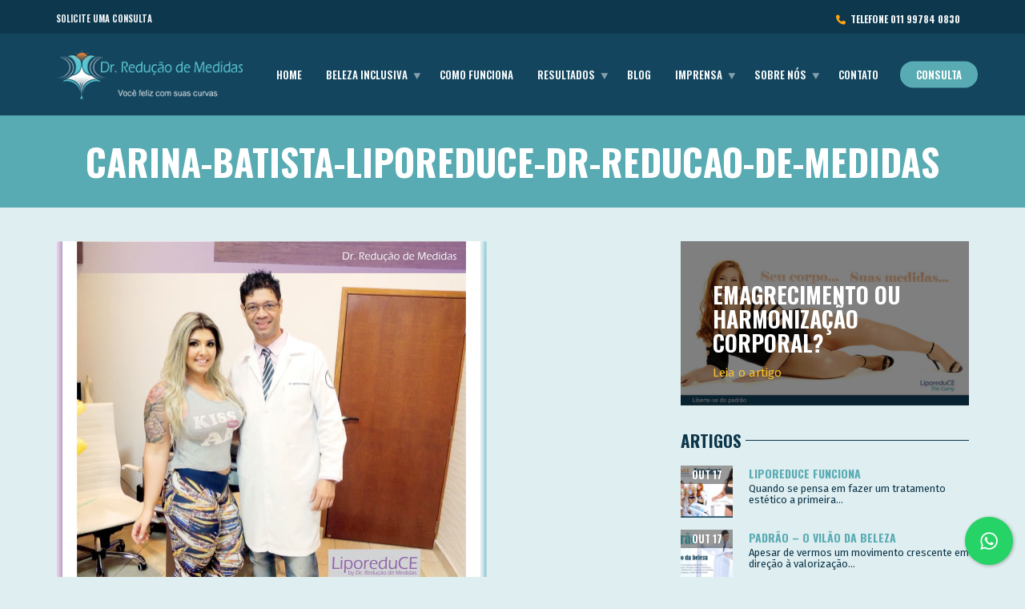

--- FILE ---
content_type: text/html; charset=UTF-8
request_url: https://liporeduce.com/carina-batista-veio-conhecer-o-tratamento-liporeduce/carina-batista-liporeduce-dr-reducao-de-medidas/
body_size: 11967
content:
<!doctype html>
<html class="no-js" lang="pt-BR">
<head>
<meta charset="UTF-8">
<meta name="apple-mobile-web-app-capable" content="yes">
<meta name="viewport" content="width=device-width, initial-scale=1.0, maximum-scale=1.0, user-scalable=no">
<meta name="HandheldFriendly" content="true">
<meta name="apple-touch-fullscreen" content="yes">
<meta name='robots' content='index, follow, max-image-preview:large, max-snippet:-1, max-video-preview:-1' />

	<!-- This site is optimized with the Yoast SEO plugin v24.5 - https://yoast.com/wordpress/plugins/seo/ -->
	<title>carina-batista-liporeduce-dr-reducao-de-medidas | Dr.Redução de Medidas</title>
	<link rel="canonical" href="https://liporeduce.com/carina-batista-veio-conhecer-o-tratamento-liporeduce/carina-batista-liporeduce-dr-reducao-de-medidas/" />
	<meta property="og:locale" content="pt_BR" />
	<meta property="og:type" content="article" />
	<meta property="og:title" content="carina-batista-liporeduce-dr-reducao-de-medidas | Dr.Redução de Medidas" />
	<meta property="og:url" content="https://liporeduce.com/carina-batista-veio-conhecer-o-tratamento-liporeduce/carina-batista-liporeduce-dr-reducao-de-medidas/" />
	<meta property="og:site_name" content="Dr.Redução de Medidas" />
	<meta property="og:image" content="https://liporeduce.com/carina-batista-veio-conhecer-o-tratamento-liporeduce/carina-batista-liporeduce-dr-reducao-de-medidas" />
	<meta property="og:image:width" content="538" />
	<meta property="og:image:height" content="526" />
	<meta property="og:image:type" content="image/jpeg" />
	<script type="application/ld+json" class="yoast-schema-graph">{"@context":"https://schema.org","@graph":[{"@type":"WebPage","@id":"https://liporeduce.com/carina-batista-veio-conhecer-o-tratamento-liporeduce/carina-batista-liporeduce-dr-reducao-de-medidas/","url":"https://liporeduce.com/carina-batista-veio-conhecer-o-tratamento-liporeduce/carina-batista-liporeduce-dr-reducao-de-medidas/","name":"carina-batista-liporeduce-dr-reducao-de-medidas | Dr.Redução de Medidas","isPartOf":{"@id":"https://liporeduce.com/#website"},"primaryImageOfPage":{"@id":"https://liporeduce.com/carina-batista-veio-conhecer-o-tratamento-liporeduce/carina-batista-liporeduce-dr-reducao-de-medidas/#primaryimage"},"image":{"@id":"https://liporeduce.com/carina-batista-veio-conhecer-o-tratamento-liporeduce/carina-batista-liporeduce-dr-reducao-de-medidas/#primaryimage"},"thumbnailUrl":"https://liporeduce.com/wp-content/uploads/2015/10/carina-batista-liporeduce-dr-reducao-de-medidas.jpg","datePublished":"2015-10-29T20:58:23+00:00","breadcrumb":{"@id":"https://liporeduce.com/carina-batista-veio-conhecer-o-tratamento-liporeduce/carina-batista-liporeduce-dr-reducao-de-medidas/#breadcrumb"},"inLanguage":"pt-BR","potentialAction":[{"@type":"ReadAction","target":["https://liporeduce.com/carina-batista-veio-conhecer-o-tratamento-liporeduce/carina-batista-liporeduce-dr-reducao-de-medidas/"]}]},{"@type":"ImageObject","inLanguage":"pt-BR","@id":"https://liporeduce.com/carina-batista-veio-conhecer-o-tratamento-liporeduce/carina-batista-liporeduce-dr-reducao-de-medidas/#primaryimage","url":"https://liporeduce.com/wp-content/uploads/2015/10/carina-batista-liporeduce-dr-reducao-de-medidas.jpg","contentUrl":"https://liporeduce.com/wp-content/uploads/2015/10/carina-batista-liporeduce-dr-reducao-de-medidas.jpg","width":538,"height":526},{"@type":"BreadcrumbList","@id":"https://liporeduce.com/carina-batista-veio-conhecer-o-tratamento-liporeduce/carina-batista-liporeduce-dr-reducao-de-medidas/#breadcrumb","itemListElement":[{"@type":"ListItem","position":1,"name":"Início","item":"https://liporeduce.com/"},{"@type":"ListItem","position":2,"name":"Carina Batista veio conhecer o tratamento LiporeduCE","item":"https://liporeduce.com/carina-batista-veio-conhecer-o-tratamento-liporeduce/"},{"@type":"ListItem","position":3,"name":"carina-batista-liporeduce-dr-reducao-de-medidas"}]},{"@type":"WebSite","@id":"https://liporeduce.com/#website","url":"https://liporeduce.com/","name":"Dr.Redução de Medidas","description":"Você feliz com suas curvas","publisher":{"@id":"https://liporeduce.com/#organization"},"potentialAction":[{"@type":"SearchAction","target":{"@type":"EntryPoint","urlTemplate":"https://liporeduce.com/?s={search_term_string}"},"query-input":{"@type":"PropertyValueSpecification","valueRequired":true,"valueName":"search_term_string"}}],"inLanguage":"pt-BR"},{"@type":"Organization","@id":"https://liporeduce.com/#organization","name":"LiporeduCE","url":"https://liporeduce.com/","logo":{"@type":"ImageObject","inLanguage":"pt-BR","@id":"https://liporeduce.com/#/schema/logo/image/","url":"https://liporeduce.com/wp-content/uploads/2019/10/logo.png","contentUrl":"https://liporeduce.com/wp-content/uploads/2019/10/logo.png","width":96,"height":93,"caption":"LiporeduCE"},"image":{"@id":"https://liporeduce.com/#/schema/logo/image/"}}]}</script>
	<!-- / Yoast SEO plugin. -->


<link rel='dns-prefetch' href='//fonts.googleapis.com' />
<link rel='preconnect' href='https://fonts.gstatic.com' crossorigin />
<link rel="alternate" type="application/rss+xml" title="Feed para Dr.Redução de Medidas &raquo;" href="https://liporeduce.com/feed/" />
<script type="text/javascript">
/* <![CDATA[ */
window._wpemojiSettings = {"baseUrl":"https:\/\/s.w.org\/images\/core\/emoji\/15.0.3\/72x72\/","ext":".png","svgUrl":"https:\/\/s.w.org\/images\/core\/emoji\/15.0.3\/svg\/","svgExt":".svg","source":{"concatemoji":"https:\/\/liporeduce.com\/wp-includes\/js\/wp-emoji-release.min.js?ver=6.5.7"}};
/*! This file is auto-generated */
!function(i,n){var o,s,e;function c(e){try{var t={supportTests:e,timestamp:(new Date).valueOf()};sessionStorage.setItem(o,JSON.stringify(t))}catch(e){}}function p(e,t,n){e.clearRect(0,0,e.canvas.width,e.canvas.height),e.fillText(t,0,0);var t=new Uint32Array(e.getImageData(0,0,e.canvas.width,e.canvas.height).data),r=(e.clearRect(0,0,e.canvas.width,e.canvas.height),e.fillText(n,0,0),new Uint32Array(e.getImageData(0,0,e.canvas.width,e.canvas.height).data));return t.every(function(e,t){return e===r[t]})}function u(e,t,n){switch(t){case"flag":return n(e,"\ud83c\udff3\ufe0f\u200d\u26a7\ufe0f","\ud83c\udff3\ufe0f\u200b\u26a7\ufe0f")?!1:!n(e,"\ud83c\uddfa\ud83c\uddf3","\ud83c\uddfa\u200b\ud83c\uddf3")&&!n(e,"\ud83c\udff4\udb40\udc67\udb40\udc62\udb40\udc65\udb40\udc6e\udb40\udc67\udb40\udc7f","\ud83c\udff4\u200b\udb40\udc67\u200b\udb40\udc62\u200b\udb40\udc65\u200b\udb40\udc6e\u200b\udb40\udc67\u200b\udb40\udc7f");case"emoji":return!n(e,"\ud83d\udc26\u200d\u2b1b","\ud83d\udc26\u200b\u2b1b")}return!1}function f(e,t,n){var r="undefined"!=typeof WorkerGlobalScope&&self instanceof WorkerGlobalScope?new OffscreenCanvas(300,150):i.createElement("canvas"),a=r.getContext("2d",{willReadFrequently:!0}),o=(a.textBaseline="top",a.font="600 32px Arial",{});return e.forEach(function(e){o[e]=t(a,e,n)}),o}function t(e){var t=i.createElement("script");t.src=e,t.defer=!0,i.head.appendChild(t)}"undefined"!=typeof Promise&&(o="wpEmojiSettingsSupports",s=["flag","emoji"],n.supports={everything:!0,everythingExceptFlag:!0},e=new Promise(function(e){i.addEventListener("DOMContentLoaded",e,{once:!0})}),new Promise(function(t){var n=function(){try{var e=JSON.parse(sessionStorage.getItem(o));if("object"==typeof e&&"number"==typeof e.timestamp&&(new Date).valueOf()<e.timestamp+604800&&"object"==typeof e.supportTests)return e.supportTests}catch(e){}return null}();if(!n){if("undefined"!=typeof Worker&&"undefined"!=typeof OffscreenCanvas&&"undefined"!=typeof URL&&URL.createObjectURL&&"undefined"!=typeof Blob)try{var e="postMessage("+f.toString()+"("+[JSON.stringify(s),u.toString(),p.toString()].join(",")+"));",r=new Blob([e],{type:"text/javascript"}),a=new Worker(URL.createObjectURL(r),{name:"wpTestEmojiSupports"});return void(a.onmessage=function(e){c(n=e.data),a.terminate(),t(n)})}catch(e){}c(n=f(s,u,p))}t(n)}).then(function(e){for(var t in e)n.supports[t]=e[t],n.supports.everything=n.supports.everything&&n.supports[t],"flag"!==t&&(n.supports.everythingExceptFlag=n.supports.everythingExceptFlag&&n.supports[t]);n.supports.everythingExceptFlag=n.supports.everythingExceptFlag&&!n.supports.flag,n.DOMReady=!1,n.readyCallback=function(){n.DOMReady=!0}}).then(function(){return e}).then(function(){var e;n.supports.everything||(n.readyCallback(),(e=n.source||{}).concatemoji?t(e.concatemoji):e.wpemoji&&e.twemoji&&(t(e.twemoji),t(e.wpemoji)))}))}((window,document),window._wpemojiSettings);
/* ]]> */
</script>

<link rel='stylesheet' id='sbi_styles-css' href='https://liporeduce.com/wp-content/plugins/instagram-feed/css/sbi-styles.min.css?ver=6.9.1' type='text/css' media='all' />
<style id='wp-emoji-styles-inline-css' type='text/css'>

	img.wp-smiley, img.emoji {
		display: inline !important;
		border: none !important;
		box-shadow: none !important;
		height: 1em !important;
		width: 1em !important;
		margin: 0 0.07em !important;
		vertical-align: -0.1em !important;
		background: none !important;
		padding: 0 !important;
	}
</style>
<link rel='stylesheet' id='wp-block-library-css' href='https://liporeduce.com/wp-includes/css/dist/block-library/style.min.css?ver=6.5.7' type='text/css' media='all' />
<style id='classic-theme-styles-inline-css' type='text/css'>
/*! This file is auto-generated */
.wp-block-button__link{color:#fff;background-color:#32373c;border-radius:9999px;box-shadow:none;text-decoration:none;padding:calc(.667em + 2px) calc(1.333em + 2px);font-size:1.125em}.wp-block-file__button{background:#32373c;color:#fff;text-decoration:none}
</style>
<style id='global-styles-inline-css' type='text/css'>
body{--wp--preset--color--black: #000000;--wp--preset--color--cyan-bluish-gray: #abb8c3;--wp--preset--color--white: #ffffff;--wp--preset--color--pale-pink: #f78da7;--wp--preset--color--vivid-red: #cf2e2e;--wp--preset--color--luminous-vivid-orange: #ff6900;--wp--preset--color--luminous-vivid-amber: #fcb900;--wp--preset--color--light-green-cyan: #7bdcb5;--wp--preset--color--vivid-green-cyan: #00d084;--wp--preset--color--pale-cyan-blue: #8ed1fc;--wp--preset--color--vivid-cyan-blue: #0693e3;--wp--preset--color--vivid-purple: #9b51e0;--wp--preset--gradient--vivid-cyan-blue-to-vivid-purple: linear-gradient(135deg,rgba(6,147,227,1) 0%,rgb(155,81,224) 100%);--wp--preset--gradient--light-green-cyan-to-vivid-green-cyan: linear-gradient(135deg,rgb(122,220,180) 0%,rgb(0,208,130) 100%);--wp--preset--gradient--luminous-vivid-amber-to-luminous-vivid-orange: linear-gradient(135deg,rgba(252,185,0,1) 0%,rgba(255,105,0,1) 100%);--wp--preset--gradient--luminous-vivid-orange-to-vivid-red: linear-gradient(135deg,rgba(255,105,0,1) 0%,rgb(207,46,46) 100%);--wp--preset--gradient--very-light-gray-to-cyan-bluish-gray: linear-gradient(135deg,rgb(238,238,238) 0%,rgb(169,184,195) 100%);--wp--preset--gradient--cool-to-warm-spectrum: linear-gradient(135deg,rgb(74,234,220) 0%,rgb(151,120,209) 20%,rgb(207,42,186) 40%,rgb(238,44,130) 60%,rgb(251,105,98) 80%,rgb(254,248,76) 100%);--wp--preset--gradient--blush-light-purple: linear-gradient(135deg,rgb(255,206,236) 0%,rgb(152,150,240) 100%);--wp--preset--gradient--blush-bordeaux: linear-gradient(135deg,rgb(254,205,165) 0%,rgb(254,45,45) 50%,rgb(107,0,62) 100%);--wp--preset--gradient--luminous-dusk: linear-gradient(135deg,rgb(255,203,112) 0%,rgb(199,81,192) 50%,rgb(65,88,208) 100%);--wp--preset--gradient--pale-ocean: linear-gradient(135deg,rgb(255,245,203) 0%,rgb(182,227,212) 50%,rgb(51,167,181) 100%);--wp--preset--gradient--electric-grass: linear-gradient(135deg,rgb(202,248,128) 0%,rgb(113,206,126) 100%);--wp--preset--gradient--midnight: linear-gradient(135deg,rgb(2,3,129) 0%,rgb(40,116,252) 100%);--wp--preset--font-size--small: 13px;--wp--preset--font-size--medium: 20px;--wp--preset--font-size--large: 36px;--wp--preset--font-size--x-large: 42px;--wp--preset--spacing--20: 0.44rem;--wp--preset--spacing--30: 0.67rem;--wp--preset--spacing--40: 1rem;--wp--preset--spacing--50: 1.5rem;--wp--preset--spacing--60: 2.25rem;--wp--preset--spacing--70: 3.38rem;--wp--preset--spacing--80: 5.06rem;--wp--preset--shadow--natural: 6px 6px 9px rgba(0, 0, 0, 0.2);--wp--preset--shadow--deep: 12px 12px 50px rgba(0, 0, 0, 0.4);--wp--preset--shadow--sharp: 6px 6px 0px rgba(0, 0, 0, 0.2);--wp--preset--shadow--outlined: 6px 6px 0px -3px rgba(255, 255, 255, 1), 6px 6px rgba(0, 0, 0, 1);--wp--preset--shadow--crisp: 6px 6px 0px rgba(0, 0, 0, 1);}:where(.is-layout-flex){gap: 0.5em;}:where(.is-layout-grid){gap: 0.5em;}body .is-layout-flex{display: flex;}body .is-layout-flex{flex-wrap: wrap;align-items: center;}body .is-layout-flex > *{margin: 0;}body .is-layout-grid{display: grid;}body .is-layout-grid > *{margin: 0;}:where(.wp-block-columns.is-layout-flex){gap: 2em;}:where(.wp-block-columns.is-layout-grid){gap: 2em;}:where(.wp-block-post-template.is-layout-flex){gap: 1.25em;}:where(.wp-block-post-template.is-layout-grid){gap: 1.25em;}.has-black-color{color: var(--wp--preset--color--black) !important;}.has-cyan-bluish-gray-color{color: var(--wp--preset--color--cyan-bluish-gray) !important;}.has-white-color{color: var(--wp--preset--color--white) !important;}.has-pale-pink-color{color: var(--wp--preset--color--pale-pink) !important;}.has-vivid-red-color{color: var(--wp--preset--color--vivid-red) !important;}.has-luminous-vivid-orange-color{color: var(--wp--preset--color--luminous-vivid-orange) !important;}.has-luminous-vivid-amber-color{color: var(--wp--preset--color--luminous-vivid-amber) !important;}.has-light-green-cyan-color{color: var(--wp--preset--color--light-green-cyan) !important;}.has-vivid-green-cyan-color{color: var(--wp--preset--color--vivid-green-cyan) !important;}.has-pale-cyan-blue-color{color: var(--wp--preset--color--pale-cyan-blue) !important;}.has-vivid-cyan-blue-color{color: var(--wp--preset--color--vivid-cyan-blue) !important;}.has-vivid-purple-color{color: var(--wp--preset--color--vivid-purple) !important;}.has-black-background-color{background-color: var(--wp--preset--color--black) !important;}.has-cyan-bluish-gray-background-color{background-color: var(--wp--preset--color--cyan-bluish-gray) !important;}.has-white-background-color{background-color: var(--wp--preset--color--white) !important;}.has-pale-pink-background-color{background-color: var(--wp--preset--color--pale-pink) !important;}.has-vivid-red-background-color{background-color: var(--wp--preset--color--vivid-red) !important;}.has-luminous-vivid-orange-background-color{background-color: var(--wp--preset--color--luminous-vivid-orange) !important;}.has-luminous-vivid-amber-background-color{background-color: var(--wp--preset--color--luminous-vivid-amber) !important;}.has-light-green-cyan-background-color{background-color: var(--wp--preset--color--light-green-cyan) !important;}.has-vivid-green-cyan-background-color{background-color: var(--wp--preset--color--vivid-green-cyan) !important;}.has-pale-cyan-blue-background-color{background-color: var(--wp--preset--color--pale-cyan-blue) !important;}.has-vivid-cyan-blue-background-color{background-color: var(--wp--preset--color--vivid-cyan-blue) !important;}.has-vivid-purple-background-color{background-color: var(--wp--preset--color--vivid-purple) !important;}.has-black-border-color{border-color: var(--wp--preset--color--black) !important;}.has-cyan-bluish-gray-border-color{border-color: var(--wp--preset--color--cyan-bluish-gray) !important;}.has-white-border-color{border-color: var(--wp--preset--color--white) !important;}.has-pale-pink-border-color{border-color: var(--wp--preset--color--pale-pink) !important;}.has-vivid-red-border-color{border-color: var(--wp--preset--color--vivid-red) !important;}.has-luminous-vivid-orange-border-color{border-color: var(--wp--preset--color--luminous-vivid-orange) !important;}.has-luminous-vivid-amber-border-color{border-color: var(--wp--preset--color--luminous-vivid-amber) !important;}.has-light-green-cyan-border-color{border-color: var(--wp--preset--color--light-green-cyan) !important;}.has-vivid-green-cyan-border-color{border-color: var(--wp--preset--color--vivid-green-cyan) !important;}.has-pale-cyan-blue-border-color{border-color: var(--wp--preset--color--pale-cyan-blue) !important;}.has-vivid-cyan-blue-border-color{border-color: var(--wp--preset--color--vivid-cyan-blue) !important;}.has-vivid-purple-border-color{border-color: var(--wp--preset--color--vivid-purple) !important;}.has-vivid-cyan-blue-to-vivid-purple-gradient-background{background: var(--wp--preset--gradient--vivid-cyan-blue-to-vivid-purple) !important;}.has-light-green-cyan-to-vivid-green-cyan-gradient-background{background: var(--wp--preset--gradient--light-green-cyan-to-vivid-green-cyan) !important;}.has-luminous-vivid-amber-to-luminous-vivid-orange-gradient-background{background: var(--wp--preset--gradient--luminous-vivid-amber-to-luminous-vivid-orange) !important;}.has-luminous-vivid-orange-to-vivid-red-gradient-background{background: var(--wp--preset--gradient--luminous-vivid-orange-to-vivid-red) !important;}.has-very-light-gray-to-cyan-bluish-gray-gradient-background{background: var(--wp--preset--gradient--very-light-gray-to-cyan-bluish-gray) !important;}.has-cool-to-warm-spectrum-gradient-background{background: var(--wp--preset--gradient--cool-to-warm-spectrum) !important;}.has-blush-light-purple-gradient-background{background: var(--wp--preset--gradient--blush-light-purple) !important;}.has-blush-bordeaux-gradient-background{background: var(--wp--preset--gradient--blush-bordeaux) !important;}.has-luminous-dusk-gradient-background{background: var(--wp--preset--gradient--luminous-dusk) !important;}.has-pale-ocean-gradient-background{background: var(--wp--preset--gradient--pale-ocean) !important;}.has-electric-grass-gradient-background{background: var(--wp--preset--gradient--electric-grass) !important;}.has-midnight-gradient-background{background: var(--wp--preset--gradient--midnight) !important;}.has-small-font-size{font-size: var(--wp--preset--font-size--small) !important;}.has-medium-font-size{font-size: var(--wp--preset--font-size--medium) !important;}.has-large-font-size{font-size: var(--wp--preset--font-size--large) !important;}.has-x-large-font-size{font-size: var(--wp--preset--font-size--x-large) !important;}
.wp-block-navigation a:where(:not(.wp-element-button)){color: inherit;}
:where(.wp-block-post-template.is-layout-flex){gap: 1.25em;}:where(.wp-block-post-template.is-layout-grid){gap: 1.25em;}
:where(.wp-block-columns.is-layout-flex){gap: 2em;}:where(.wp-block-columns.is-layout-grid){gap: 2em;}
.wp-block-pullquote{font-size: 1.5em;line-height: 1.6;}
</style>
<link rel='stylesheet' id='contact-form-7-css' href='https://liporeduce.com/wp-content/plugins/contact-form-7/includes/css/styles.css?ver=5.9.6' type='text/css' media='all' />
<link rel='stylesheet' id='cresta-whatsapp-chat-front-style-css' href='https://liporeduce.com/wp-content/plugins/cresta-whatsapp-chat/css/cresta-whatsapp-chat-front-css.min.css?ver=1.3.6' type='text/css' media='all' />
<link rel='stylesheet' id='wss-style-css' href='https://liporeduce.com/wp-content/plugins/wss-company-whatsapp-sharing-button/style.css?ver=6.5.7' type='text/css' media='all' />
<link rel='stylesheet' id='plethora-icons-css' href='https://liporeduce.com/wp-content/uploads/plethora/plethora_icons.css?uniqeid=6608b2edd5d14&#038;ver=6.5.7' type='text/css' media='all' />
<link rel='stylesheet' id='font-awesome-css' href='https://liporeduce.com/wp-content/themes/healthflex/healthflex/assets/fonts/font-awesome/css/all.min.css?ver=6.5.7' type='text/css' media='all' />
<link rel='stylesheet' id='font-awesome-shims-css' href='https://liporeduce.com/wp-content/themes/healthflex/healthflex/assets/fonts/font-awesome/css/v4-shims.min.css?ver=6.5.7' type='text/css' media='all' />
<link rel='stylesheet' id='photonic-slider-css' href='https://liporeduce.com/wp-content/plugins/photonic/include/ext/splide/splide.min.css?ver=20251004-155158' type='text/css' media='all' />
<link rel='stylesheet' id='photonic-lightbox-css' href='https://liporeduce.com/wp-content/plugins/photonic/include/ext/baguettebox/baguettebox.min.css?ver=20251004-155158' type='text/css' media='all' />
<link rel='stylesheet' id='photonic-css' href='https://liporeduce.com/wp-content/plugins/photonic/include/css/front-end/core/photonic.min.css?ver=20251004-155158' type='text/css' media='all' />
<style id='photonic-inline-css' type='text/css'>
/* Retrieved from saved CSS */
.photonic-panel { background:  rgb(17,17,17)  !important;

	border-top: none;
	border-right: none;
	border-bottom: none;
	border-left: none;
 }
.photonic-random-layout .photonic-thumb { padding: 2px}
.photonic-masonry-layout .photonic-thumb { padding: 2px}
.photonic-mosaic-layout .photonic-thumb { padding: 2px}

</style>
<link rel='stylesheet' id='animate-css' href='https://liporeduce.com/wp-content/themes/healthflex/healthflex/includes/core/assets/css/libs/animate/animate.min.css?ver=6.5.7' type='text/css' media='all' />
<link rel='stylesheet' id='plethora-dynamic-style-css' href='https://liporeduce.com/wp-content/uploads/plethora/style.min.css?ver=1715620297' type='text/css' media='all' />
<link rel='stylesheet' id='plethora-style-css' href='https://liporeduce.com/wp-content/themes/healthflex/healthflex/style.css?ver=6.5.7' type='text/css' media='all' />
<link rel="preload" as="style" href="https://fonts.googleapis.com/css?family=Fira%20Sans:100,200,300,400,500,600,700,800,900,100italic,200italic,300italic,400italic,500italic,600italic,700italic,800italic,900italic%7COswald:200,300,400,500,600,700&#038;subset=latin&#038;display=swap&#038;ver=6.5.7" /><link rel="stylesheet" href="https://fonts.googleapis.com/css?family=Fira%20Sans:100,200,300,400,500,600,700,800,900,100italic,200italic,300italic,400italic,500italic,600italic,700italic,800italic,900italic%7COswald:200,300,400,500,600,700&#038;subset=latin&#038;display=swap&#038;ver=6.5.7" media="print" onload="this.media='all'"><noscript><link rel="stylesheet" href="https://fonts.googleapis.com/css?family=Fira%20Sans:100,200,300,400,500,600,700,800,900,100italic,200italic,300italic,400italic,500italic,600italic,700italic,800italic,900italic%7COswald:200,300,400,500,600,700&#038;subset=latin&#038;display=swap&#038;ver=6.5.7" /></noscript><script type="text/javascript" src="https://liporeduce.com/wp-includes/js/jquery/jquery.min.js?ver=3.7.1" id="jquery-core-js"></script>
<script type="text/javascript" src="https://liporeduce.com/wp-includes/js/jquery/jquery-migrate.min.js?ver=3.4.1" id="jquery-migrate-js"></script>
<script type="text/javascript" src="https://liporeduce.com/wp-content/themes/healthflex/healthflex/includes/core/assets/js/libs/modernizr/modernizr.custom.48287.js?ver=6.5.7" id="plethora-modernizr-js"></script>
<script></script><link rel="https://api.w.org/" href="https://liporeduce.com/wp-json/" /><link rel="alternate" type="application/json" href="https://liporeduce.com/wp-json/wp/v2/media/1892" /><link rel='shortlink' href='https://liporeduce.com/?p=1892' />
<link rel="alternate" type="application/json+oembed" href="https://liporeduce.com/wp-json/oembed/1.0/embed?url=https%3A%2F%2Fliporeduce.com%2Fcarina-batista-veio-conhecer-o-tratamento-liporeduce%2Fcarina-batista-liporeduce-dr-reducao-de-medidas%2F" />
<link rel="alternate" type="text/xml+oembed" href="https://liporeduce.com/wp-json/oembed/1.0/embed?url=https%3A%2F%2Fliporeduce.com%2Fcarina-batista-veio-conhecer-o-tratamento-liporeduce%2Fcarina-batista-liporeduce-dr-reducao-de-medidas%2F&#038;format=xml" />
<style id='cresta-help-chat-inline-css'>.cresta-whatsapp-chat-box, .cresta-whatsapp-chat-button {z-index:1000}.cresta-whatsapp-chat-container-button {z-index:999}.cresta-whatsapp-chat-container {z-index:1000}.cresta-whatsapp-chat-overlay {z-index:998}</style><meta name="framework" content="Redux 4.2.14" /><meta name="generator" content="Powered by WPBakery Page Builder - drag and drop page builder for WordPress."/>
<link rel="icon" href="https://liporeduce.com/wp-content/uploads/2019/05/icon.png" sizes="32x32" />
<link rel="icon" href="https://liporeduce.com/wp-content/uploads/2019/05/icon.png" sizes="192x192" />
<link rel="apple-touch-icon" href="https://liporeduce.com/wp-content/uploads/2019/05/icon.png" />
<meta name="msapplication-TileImage" content="https://liporeduce.com/wp-content/uploads/2019/05/icon.png" />
<noscript><style> .wpb_animate_when_almost_visible { opacity: 1; }</style></noscript>			<!-- USER DEFINED IN-LINE CSS -->
			<style>
				/* DISABLE TOP HEADER UNDERLINE */
.header .topbar .container {
    border-bottom: solid 1px transparent; /* #DFEEF0 */
}
.mainbar .logo p {
    margin-left: 38px;
}

/* CENTER TITLE IN CONTENT */

.page_title_in_content {text-align: center;}

/* SLIDER ARROWS: Custom Color */
.head_panel .owl-carousel .owl-prev, 
.head_panel .owl-carousel .owl-next,
.head_panel .owl-carousel .owl-prev:hover, 
.head_panel .owl-carousel .owl-next:hover {
    background-image: url(wp-content/themes/healthflex/assets/images/slider-arrows.svg) !important;
}

/* TESTIMONIAL DOTS */
.dark_section .testimonial .owl-theme .owl-dots .owl-dot:hover span,
.dark_section .testimonial .owl-theme .owl-dots .owl-dot.active span {
    background-color: #ffa516;
}

/* DIAGONAL FIX */
.head_panel .hgroup .title.diagonal-bgcolor-trans h1 {
    padding: 19px 30px 2px 0;
}

/* WIDGETS */
footer .pl_about_us_widget p span a:hover, 
footer .pl_about_us_widget p span a:active {
    color: #ffa516;
}

footer .widget.boxed {
    position: relative;
    top: 0px !important;
}

#plethora-aboutus-widget-2 {
  margin-top: 0;
}

.op_hrs_cont {overflow: hidden;}
.op_hrs {
    float: right;
}
.ple_quick_links p {
  margin: 0 0 5px;
}
.ple_quick_links p a {
  color: #f5f9fa;
  margin-left: 5px;
}
.ple_quick_links p a:hover {
    color: #ffa516;
}			</style>				<script type='text/javascript'>
					<!-- Google tag (gtag.js) --> <script async src="https://www.googletagmanager.com/gtag/js?id=G-T5L4E2XJVR"></script> <script> window.dataLayer = window.dataLayer || []; function gtag(){dataLayer.push(arguments);} gtag('js', new Date()); gtag('config', 'G-T5L4E2XJVR'); </script>				</script>
				</head>
<body data-rsssl=1 class="attachment attachment-template-default single single-attachment postid-1892 attachmentid-1892 attachment-jpeg wpb-js-composer js-comp-ver-7.5 vc_responsive sticky_header ">
	<div class="overflow_wrapper">
		<div class="header "><div class="topbar vcenter ">
  <div class="container">
    <div class="row">

      <div class="col-md-6 col-sm-6 hidden-xs hidden-sm text-left">
                 <div class="top_menu_container">
          <ul id="menu-top-bar" class="top_menu hover_menu"><li id="menu-item-2235" class="menu-item menu-item-type-post_type menu-item-object-page menu-item-2235"><a title="SOLICITE UMA CONSULTA" href="https://liporeduce.com/solicite-uma-consulta/">SOLICITE UMA CONSULTA</a></li>
</ul>          </div>
                </div>

                  <div class="col-md-6 col-sm-6 hidden-xs hidden-sm text-right">
             <a href="https://wa.me/5511997840830" class="btn btn-sm animated flipInY"><i class="fa fa-phone animated fadeIn" style="color:#ffa516"></i>&nbsp;&nbsp;Telefone <strong>011 99784 0830</strong></a>            </div>
            

    </div><!-- row -->
  </div><!-- container -->
</div><!-- .topbar -->
  <div class="mainbar  color">
    <div class="container">
               <div class="logo">
            <a href="https://liporeduce.com" class="brand">
                          <img src="https://liporeduce.com/wp-content/uploads/2019/04/dr-reducao-de-medidias-tratamento-plus-size-png-4.png" alt="DENTAL CLINIC">
                        </a>
                      </div>                   <div class="menu_container"><span class="close_menu">&times;</span>
                <ul id="menu-main-menu" class="main_menu hover_menu"><li id="menu-item-2654" class="menu-item menu-item-type-post_type menu-item-object-page menu-item-home menu-item-2654"><a title="Home" href="https://liporeduce.com/">Home</a></li>
<li id="menu-item-2256" class="menu-item menu-item-type-custom menu-item-object-custom menu-item-has-children menu-item-2256 lihasdropdown"><a title="BELEZA INCLUSIVA" href="#">BELEZA INCLUSIVA  </a>
<ul role="menu" class=" menu-dropdown">
	<li id="menu-item-2854" class="menu-item menu-item-type-post_type menu-item-object-page menu-item-2854"><a title="Como surgiu a beleza inclusiva" href="https://liporeduce.com/beleza-inclusiva/">Como surgiu a beleza inclusiva</a></li>
	<li id="menu-item-2257" class="menu-item menu-item-type-post_type menu-item-object-page menu-item-2257"><a title="Moda Plus" href="https://liporeduce.com/moda-plus/">Moda Plus</a></li>
	<li id="menu-item-2370" class="menu-item menu-item-type-post_type menu-item-object-page menu-item-2370"><a title="Sem igual" href="https://liporeduce.com/sem-igual/">Sem igual</a></li>
</ul>
</li>
<li id="menu-item-2262" class="menu-item menu-item-type-post_type menu-item-object-page menu-item-2262"><a title="Como Funciona" href="https://liporeduce.com/como-funciona/">Como Funciona</a></li>
<li id="menu-item-2374" class="menu-item menu-item-type-custom menu-item-object-custom menu-item-has-children menu-item-2374 lihasdropdown"><a title="Resultados" href="#">Resultados  </a>
<ul role="menu" class=" menu-dropdown">
	<li id="menu-item-2259" class="menu-item menu-item-type-post_type menu-item-object-page menu-item-2259"><a title="Resultados" href="https://liporeduce.com/resultados/">Resultados</a></li>
	<li id="menu-item-2260" class="menu-item menu-item-type-post_type menu-item-object-page menu-item-2260"><a title="Depoimentos" href="https://liporeduce.com/depoimentos/">Depoimentos</a></li>
	<li id="menu-item-2431" class="menu-item menu-item-type-post_type menu-item-object-page menu-item-2431"><a title="LiporeduCE PLUS SIZE" href="https://liporeduce.com/liporeduce-plus-size/">LiporeduCE PLUS SIZE</a></li>
	<li id="menu-item-2439" class="menu-item menu-item-type-post_type menu-item-object-page menu-item-2439"><a title="LiporeduCE – Harmonia para as suas curvas" href="https://liporeduce.com/liporeduce-the-curvy-2/">LiporeduCE – Harmonia para as suas curvas</a></li>
	<li id="menu-item-2872" class="menu-item menu-item-type-post_type menu-item-object-page menu-item-2872"><a title="Homens também tem curvas" href="https://liporeduce.com/homens-tambem-tem-curvas/">Homens também tem curvas</a></li>
	<li id="menu-item-2441" class="menu-item menu-item-type-post_type menu-item-object-page menu-item-2441"><a title="LiporeduCE FITNESS" href="https://liporeduce.com/liporeduce-fitness/">LiporeduCE FITNESS</a></li>
	<li id="menu-item-2251" class="menu-item menu-item-type-post_type menu-item-object-page menu-item-2251"><a title="Referência Científica" href="https://liporeduce.com/referencia-cientifica/">Referência Científica</a></li>
</ul>
</li>
<li id="menu-item-2254" class="menu-item menu-item-type-post_type menu-item-object-page current_page_parent menu-item-2254"><a title="Blog" href="https://liporeduce.com/blog/">Blog</a></li>
<li id="menu-item-2657" class="menu-item menu-item-type-custom menu-item-object-custom menu-item-has-children menu-item-2657 lihasdropdown"><a title="Imprensa" href="#">Imprensa  </a>
<ul role="menu" class=" menu-dropdown">
	<li id="menu-item-2635" class="menu-item menu-item-type-post_type menu-item-object-page menu-item-2635"><a title="Release" href="https://liporeduce.com/press-releases/">Release</a></li>
	<li id="menu-item-2252" class="menu-item menu-item-type-post_type menu-item-object-page menu-item-2252"><a title="Reportagens" href="https://liporeduce.com/reportagens-com-dr-esdras-g-moreira/">Reportagens</a></li>
</ul>
</li>
<li id="menu-item-2653" class="menu-item menu-item-type-custom menu-item-object-custom menu-item-has-children menu-item-2653 lihasdropdown"><a title="Sobre nós" href="#">Sobre nós  </a>
<ul role="menu" class=" menu-dropdown">
	<li id="menu-item-2538" class="menu-item menu-item-type-post_type menu-item-object-page menu-item-2538"><a title="Profissional Responsável" href="https://liporeduce.com/profissional-responsavel/">Profissional Responsável</a></li>
	<li id="menu-item-2669" class="menu-item menu-item-type-post_type menu-item-object-page menu-item-2669"><a title="Quem é Esdras Moreira" href="https://liporeduce.com/sobre-o-dr-esdras-moreira/">Quem é Esdras Moreira</a></li>
	<li id="menu-item-2672" class="menu-item menu-item-type-post_type menu-item-object-page menu-item-2672"><a title="Sobre o tratamento Liporeduce" href="https://liporeduce.com/sobre-o-tratamento-liporeduce/">Sobre o tratamento Liporeduce</a></li>
	<li id="menu-item-2258" class="menu-item menu-item-type-post_type menu-item-object-page menu-item-2258"><a title="Tratamento original" href="https://liporeduce.com/tratamento-original/">Tratamento original</a></li>
	<li id="menu-item-2253" class="menu-item menu-item-type-post_type menu-item-object-page menu-item-2253"><a title="Jurídico" href="https://liporeduce.com/juridico/">Jurídico</a></li>
	<li id="menu-item-2535" class="menu-item menu-item-type-post_type menu-item-object-page menu-item-2535"><a title="Política de Privacidade" href="https://liporeduce.com/politica-de-privacidade/">Política de Privacidade</a></li>
	<li id="menu-item-2881" class="menu-item menu-item-type-post_type menu-item-object-page menu-item-2881"><a title="Nossa Essência" href="https://liporeduce.com/nossa-essencia/">Nossa Essência</a></li>
</ul>
</li>
<li id="menu-item-2226" class="menu-item menu-item-type-post_type menu-item-object-page menu-item-2226"><a title="Contato" href="https://liporeduce.com/contato/">Contato</a></li>
<li id="menu-item-2234" class="btn btn-primary hide-on-footer menu-item menu-item-type-custom menu-item-object-custom menu-item-2234"><a title="CONSULTA" target="_blank" href="https://wa.me/5511997840830">CONSULTA</a></li>
</ul>        </div>

        <label class="mobile_collapser"><span>MENU</span></label> <!-- Mobile menu title -->
    </div>
  </div>

		</div>

	        <div class="brand-colors"> </div>
      <div class="main" ><div class="page_title_in_content skincolored_section">
	<div class="container">
		<div class="row">
			<div class="col-md-12 section_header fancy">
				<h1 class="post_title">carina-batista-liporeduce-dr-reducao-de-medidas</h1>							</div>
		</div>
	</div>
</div><section class="sidebar_on padding_top_half no_top_padding" ><div class="container"><div class="row"><div class="col-sm-8 col-md-8 main_col "><p class="attachment"><a href='https://liporeduce.com/wp-content/uploads/2015/10/carina-batista-liporeduce-dr-reducao-de-medidas.jpg'><img fetchpriority="high" decoding="async" width="538" height="526" src="https://liporeduce.com/wp-content/uploads/2015/10/carina-batista-liporeduce-dr-reducao-de-medidas.jpg" class="attachment-medium size-medium" alt="" srcset="https://liporeduce.com/wp-content/uploads/2015/10/carina-batista-liporeduce-dr-reducao-de-medidas.jpg 538w, https://liporeduce.com/wp-content/uploads/2015/10/carina-batista-liporeduce-dr-reducao-de-medidas-214x209.jpg 214w" sizes="(max-width: 538px) 100vw, 538px" /></a></p>
</div><div id="sidebar" class="col-sm-4 col-md-4"><!-- ===================== MULTIBOX ========================-->
<div class="widget plethora-multibox-widget black_section bg_vcenter transparent_film boxed_plus  "  style="background-image:url(https://liporeduce.com/wp-content/uploads/2023/02/harmonizacao-liporeduce-plussize-medidas.jpg);">


    <div class=""><h3>
EMAGRECIMENTO OU HARMONIZAÇÃO CORPORAL?</h3>
<a href="https://liporeduce.com/emagrecimento-ou-harmonizacao-corporal/">Leia o artigo</a></div>

</div>

<!-- END================== INFOBOX ========================--><!-- ===================== LATEST NEWS: MUSTACHE ========================-->

 <aside id="plethora-latestnews-widget-3" class="widget latestnews-widget">

 <div class="pl_latest_news_widget">
 <h4>Artigos </h4>
 <ul class="media-list">

    <li class="media">

     <a href="https://liporeduce.com/liporeduce-funciona/" class="media-photo" style="background-image:url(' https://liporeduce.com/wp-content/uploads/2024/10/liporeduce-funciona-resultado-eficaz-150x150.jpg ')"></a> 

     <h5 class="media-heading">
      <a href="https://liporeduce.com/liporeduce-funciona/">LIPOREDUCE FUNCIONA</a>
      <small>out 17</small> 
     </h5>
     <p>Quando se pensa em fazer um tratamento estético a primeira...</p>
    </li>


    <li class="media">

     <a href="https://liporeduce.com/padrao-o-vilao-da-beleza/" class="media-photo" style="background-image:url(' https://liporeduce.com/wp-content/uploads/2025/05/padrao-o-vilao-da-beleza-150x150.jpg ')"></a> 

     <h5 class="media-heading">
      <a href="https://liporeduce.com/padrao-o-vilao-da-beleza/">PADRÃO &#8211; O VILÃO DA BELEZA</a>
      <small>out 17</small> 
     </h5>
     <p>Apesar de vermos um movimento crescente em direção à valorização...</p>
    </li>


    <li class="media">

     <a href="https://liporeduce.com/o-melhor-tratamento-para-o-lipedema/" class="media-photo" style="background-image:url(' https://liporeduce.com/wp-content/uploads/2024/10/lipedema-tratamento-estetico-gordura-150x150.jpg ')"></a> 

     <h5 class="media-heading">
      <a href="https://liporeduce.com/o-melhor-tratamento-para-o-lipedema/">O MELHOR TRATAMENTO PARA O LIPEDEMA</a>
      <small>out 9</small> 
     </h5>
     <p>Atualmente no mercado estético muitos profissionais começaram a falar de...</p>
    </li>


    <li class="media">

     <a href="https://liporeduce.com/tratamento-estetico-de-confianca/" class="media-photo" style="background-image:url(' https://liporeduce.com/wp-content/uploads/2024/09/o-melhor-tratamento-estetico-clinica-150x150.jpg ')"></a> 

     <h5 class="media-heading">
      <a href="https://liporeduce.com/tratamento-estetico-de-confianca/">TRATAMENTO ESTÉTICO DE CONFIANÇA</a>
      <small>set 30</small> 
     </h5>
     <p>Apesar dos tratamentos estéticos de confiança serem amplamente divulgados pelas...</p>
    </li>


    <li class="media">

     <a href="https://liporeduce.com/tratamento-personalizado/" class="media-photo" style="background-image:url(' https://liporeduce.com/wp-content/uploads/2024/09/tratamento-personalizado-harmonizacao-corporal-150x150.jpg ')"></a> 

     <h5 class="media-heading">
      <a href="https://liporeduce.com/tratamento-personalizado/">TRATAMENTO PERSONALIZADO</a>
      <small>set 30</small> 
     </h5>
     <p>A vontade de emagrecer faz com que muitas pessoas procurem...</p>
    </li>

 </ul>
 </div>  

 </aside>

 <!-- END================== LATEST NEWS: MUSTACHE ========================--></div></div></div></section></div>		<footer class="sep_angled_positive_top separator_top ">
		 				<div class="container">
                  	<div class="row">
                	<div class="col-sm-4"><!-- ========================== WIDGET ABOUT US ==========================-->

<aside id="plethora-aboutus-widget-3" class="widget aboutus-widget">

<div class="pl_about_us_widget  ">

		<p><img src="https://liporeduce.com/wp-content/uploads/2019/04/logo-liporeduce-foote-e.png" alt=""  style="max-width:"></p>


		<p>LiporeduCE - Tratamento de Alta Tecnologia “Você escolhe seus próprios caminhos, nós fazemos as curvas”</p>







	
	
</div>

</aside>

<!-- END======================= WIDGET ABOUT US ==========================--></div>
<div class="col-sm-4"><aside id="block-3" class="widget widget_block widget_tag_cloud"><p class="wp-block-tag-cloud"><a href="https://liporeduce.com/tag/alessandra-scatena/" class="tag-cloud-link tag-link-154 tag-link-position-1" style="font-size: 9.7872340425532pt;" aria-label="Alessandra Scatena (5 itens)">Alessandra Scatena</a>
<a href="https://liporeduce.com/tag/antes-e-depois/" class="tag-cloud-link tag-link-158 tag-link-position-2" style="font-size: 8.9929078014184pt;" aria-label="Antes e Depois (4 itens)">Antes e Depois</a>
<a href="https://liporeduce.com/tag/atriz/" class="tag-cloud-link tag-link-79 tag-link-position-3" style="font-size: 8.9929078014184pt;" aria-label="atriz (4 itens)">atriz</a>
<a href="https://liporeduce.com/tag/autoestima/" class="tag-cloud-link tag-link-74 tag-link-position-4" style="font-size: 8pt;" aria-label="autoestima (3 itens)">autoestima</a>
<a href="https://liporeduce.com/tag/beleza/" class="tag-cloud-link tag-link-107 tag-link-position-5" style="font-size: 12.368794326241pt;" aria-label="Beleza (10 itens)">Beleza</a>
<a href="https://liporeduce.com/tag/celulite/" class="tag-cloud-link tag-link-58 tag-link-position-6" style="font-size: 9.7872340425532pt;" aria-label="Celulite (5 itens)">Celulite</a>
<a href="https://liporeduce.com/tag/cirurgia/" class="tag-cloud-link tag-link-127 tag-link-position-7" style="font-size: 8pt;" aria-label="cirurgia (3 itens)">cirurgia</a>
<a href="https://liporeduce.com/tag/como-diminuir-barriga/" class="tag-cloud-link tag-link-124 tag-link-position-8" style="font-size: 8.9929078014184pt;" aria-label="como diminuir barriga (4 itens)">como diminuir barriga</a>
<a href="https://liporeduce.com/tag/curvas/" class="tag-cloud-link tag-link-193 tag-link-position-9" style="font-size: 8.9929078014184pt;" aria-label="curvas (4 itens)">curvas</a>
<a href="https://liporeduce.com/tag/dr-reducao-de-medidas/" class="tag-cloud-link tag-link-157 tag-link-position-10" style="font-size: 16.439716312057pt;" aria-label="Dr. Redução de Medidas (27 itens)">Dr. Redução de Medidas</a>
<a href="https://liporeduce.com/tag/emagrecimento/" class="tag-cloud-link tag-link-117 tag-link-position-11" style="font-size: 8.9929078014184pt;" aria-label="Emagrecimento (4 itens)">Emagrecimento</a>
<a href="https://liporeduce.com/tag/estetico/" class="tag-cloud-link tag-link-211 tag-link-position-12" style="font-size: 8.9929078014184pt;" aria-label="estetico (4 itens)">estetico</a>
<a href="https://liporeduce.com/tag/facebook/" class="tag-cloud-link tag-link-87 tag-link-position-13" style="font-size: 8.9929078014184pt;" aria-label="facebook (4 itens)">facebook</a>
<a href="https://liporeduce.com/tag/fitness/" class="tag-cloud-link tag-link-149 tag-link-position-14" style="font-size: 9.7872340425532pt;" aria-label="Fitness (5 itens)">Fitness</a>
<a href="https://liporeduce.com/tag/flacidez/" class="tag-cloud-link tag-link-122 tag-link-position-15" style="font-size: 8.9929078014184pt;" aria-label="flacidez (4 itens)">flacidez</a>
<a href="https://liporeduce.com/tag/flaciez/" class="tag-cloud-link tag-link-121 tag-link-position-16" style="font-size: 8.9929078014184pt;" aria-label="flaciez (4 itens)">flaciez</a>
<a href="https://liporeduce.com/tag/gordura/" class="tag-cloud-link tag-link-112 tag-link-position-17" style="font-size: 8.9929078014184pt;" aria-label="GORDURA (4 itens)">GORDURA</a>
<a href="https://liporeduce.com/tag/gordura-localiza/" class="tag-cloud-link tag-link-120 tag-link-position-18" style="font-size: 8.9929078014184pt;" aria-label="gordura localiza (4 itens)">gordura localiza</a>
<a href="https://liporeduce.com/tag/lipo/" class="tag-cloud-link tag-link-129 tag-link-position-19" style="font-size: 15.347517730496pt;" aria-label="lipo (21 itens)">lipo</a>
<a href="https://liporeduce.com/tag/liporeduce/" class="tag-cloud-link tag-link-153 tag-link-position-20" style="font-size: 22pt;" aria-label="LiporeduCE (102 itens)">LiporeduCE</a>
<a href="https://liporeduce.com/tag/lipo-sem-cortes/" class="tag-cloud-link tag-link-110 tag-link-position-21" style="font-size: 8pt;" aria-label="Lipo sem Cortes (3 itens)">Lipo sem Cortes</a>
<a href="https://liporeduce.com/tag/maisa-magalhaes/" class="tag-cloud-link tag-link-52 tag-link-position-22" style="font-size: 9.7872340425532pt;" aria-label="Maísa Magalhães (5 itens)">Maísa Magalhães</a>
<a href="https://liporeduce.com/tag/medidas/" class="tag-cloud-link tag-link-97 tag-link-position-23" style="font-size: 8pt;" aria-label="MEDIDAS (3 itens)">MEDIDAS</a>
<a href="https://liporeduce.com/tag/miriam-lins/" class="tag-cloud-link tag-link-37 tag-link-position-24" style="font-size: 8pt;" aria-label="Miriam Lins (3 itens)">Miriam Lins</a>
<a href="https://liporeduce.com/tag/original/" class="tag-cloud-link tag-link-190 tag-link-position-25" style="font-size: 8.9929078014184pt;" aria-label="original (4 itens)">original</a>
<a href="https://liporeduce.com/tag/plus-size-2/" class="tag-cloud-link tag-link-179 tag-link-position-26" style="font-size: 11.475177304965pt;" aria-label="plus-size (8 itens)">plus-size</a>
<a href="https://liporeduce.com/tag/plus-size/" class="tag-cloud-link tag-link-104 tag-link-position-27" style="font-size: 16.042553191489pt;" aria-label="Plus Size (25 itens)">Plus Size</a>
<a href="https://liporeduce.com/tag/plussize/" class="tag-cloud-link tag-link-123 tag-link-position-28" style="font-size: 9.7872340425532pt;" aria-label="plussize (5 itens)">plussize</a>
<a href="https://liporeduce.com/tag/priscila-bonifacio/" class="tag-cloud-link tag-link-62 tag-link-position-29" style="font-size: 9.7872340425532pt;" aria-label="Priscila Bonifácio (5 itens)">Priscila Bonifácio</a>
<a href="https://liporeduce.com/tag/reducao-de-medidas/" class="tag-cloud-link tag-link-116 tag-link-position-30" style="font-size: 8.9929078014184pt;" aria-label="Redução de Medidas (4 itens)">Redução de Medidas</a>
<a href="https://liporeduce.com/tag/resultado-rapido/" class="tag-cloud-link tag-link-118 tag-link-position-31" style="font-size: 8.9929078014184pt;" aria-label="Resultado rápido (4 itens)">Resultado rápido</a>
<a href="https://liporeduce.com/tag/sem-cortes/" class="tag-cloud-link tag-link-182 tag-link-position-32" style="font-size: 8.9929078014184pt;" aria-label="sem cortes (4 itens)">sem cortes</a>
<a href="https://liporeduce.com/tag/tratamento-2/" class="tag-cloud-link tag-link-94 tag-link-position-33" style="font-size: 15.54609929078pt;" aria-label="tratamento (22 itens)">tratamento</a>
<a href="https://liporeduce.com/tag/tratamento-estetico/" class="tag-cloud-link tag-link-115 tag-link-position-34" style="font-size: 9.7872340425532pt;" aria-label="Tratamento estético (5 itens)">Tratamento estético</a></p></aside></div>
<div class="col-sm-4"><!-- ===================== LATEST NEWS: MUSTACHE ========================-->

 <aside id="plethora-latestnews-widget-4" class="widget latestnews-widget">

 <div class="pl_latest_news_widget">
 <h4>Artigos </h4>
 <ul class="media-list">

    <li class="media">

     <a href="https://liporeduce.com/liporeduce-funciona/" class="media-photo" style="background-image:url(' https://liporeduce.com/wp-content/uploads/2024/10/liporeduce-funciona-resultado-eficaz-150x150.jpg ')"></a> 

     <h5 class="media-heading">
      <a href="https://liporeduce.com/liporeduce-funciona/">LIPOREDUCE FUNCIONA</a>
     </h5>
     <p>Quando se pensa em fazer um tratamento estético a primeira...</p>
    </li>


    <li class="media">

     <a href="https://liporeduce.com/padrao-o-vilao-da-beleza/" class="media-photo" style="background-image:url(' https://liporeduce.com/wp-content/uploads/2025/05/padrao-o-vilao-da-beleza-150x150.jpg ')"></a> 

     <h5 class="media-heading">
      <a href="https://liporeduce.com/padrao-o-vilao-da-beleza/">PADRÃO &#8211; O VILÃO DA BELEZA</a>
     </h5>
     <p>Apesar de vermos um movimento crescente em direção à valorização...</p>
    </li>


    <li class="media">

     <a href="https://liporeduce.com/o-melhor-tratamento-para-o-lipedema/" class="media-photo" style="background-image:url(' https://liporeduce.com/wp-content/uploads/2024/10/lipedema-tratamento-estetico-gordura-150x150.jpg ')"></a> 

     <h5 class="media-heading">
      <a href="https://liporeduce.com/o-melhor-tratamento-para-o-lipedema/">O MELHOR TRATAMENTO PARA O LIPEDEMA</a>
     </h5>
     <p>Atualmente no mercado estético muitos profissionais começaram a falar de...</p>
    </li>

 </ul>
 </div>  

 </aside>

 <!-- END================== LATEST NEWS: MUSTACHE ========================--></div>					</div>
				</div>		</footer>
		            <div class="copyright dark_section">
              <div class="dark_section transparent_film">
                 <div class="container">
                      <div class="row">
                           <div class="col-sm-6 col-md-6">
            					Copyright &copy;2019 all rights reserved                           </div>
                           <div class="col-sm-6 col-md-6 text-right">
            					Designed by <a href="http://icores.com.br" target="_blank">iCores Web</a> | LiporeduCE e nosso <a target="_blank" href="https://liporeduce.com/contato/">Contato<a />
                           </div>
                      </div>
                 </div>
              </div>
            </div></div>												<script>
						window.addEventListener('DOMContentLoaded', () => {
							var mobileDetect = /Android|webOS|iPhone|iPod|BlackBerry|IEMobile|Opera Mini/i.test(navigator.userAgent),
								crestaContainer = document.querySelector('.cresta-whatsapp-chat-container'),
								crestaBox = document.querySelector('.cresta-whatsapp-chat-box'),
								crestaOverlay = document.querySelector('.cresta-whatsapp-chat-overlay');
							if (mobileDetect) {
								crestaContainer.style.display = 'none';
								crestaBox.addEventListener('click', () => {
									window.location = 'whatsapp://send?text=&phone=5511997840830&abid=5511997840830';
								})
							} else {
								if (crestaOverlay) {
									[crestaBox, crestaOverlay].forEach(item => {
										item.addEventListener('click', () => {
											if(crestaBox.classList.contains('open')) {
												crestaBox.classList.remove('open');
												crestaContainer.classList.remove('open');
												crestaOverlay?.classList.remove('open');
											} else {
												crestaBox.classList.add('open');
												crestaContainer.classList.add('open');
												crestaOverlay?.classList.add('open');
												setTimeout (function () {
													document.querySelector('.cresta-whatsapp-chat-container .cresta-whatsapp-inner textarea.cresta-whatsapp-textarea').focus();
												}, 100);
											}
										})
									})
								} else {
									crestaBox.addEventListener('click', () => {
										if(crestaBox.classList.contains('open')) {
											crestaBox.classList.remove('open');
											crestaContainer.classList.remove('open');
										} else {
											crestaBox.classList.add('open');
											crestaContainer.classList.add('open');
											setTimeout (function () {
												document.querySelector('.cresta-whatsapp-chat-container .cresta-whatsapp-inner textarea.cresta-whatsapp-textarea').focus();
											}, 100);
										}
									})
								}
								document.querySelector('.cresta-whatsapp-chat-container .cresta-whatsapp-send').addEventListener('click', () => {
									var baseUrl = 'https://web.whatsapp.com/send?phone=5511997840830&text=',
										textEncode = encodeURIComponent(document.querySelector('.cresta-whatsapp-chat-container .cresta-whatsapp-textarea').value);
									window.open(baseUrl + textEncode, '_blank');
								})
							}
						})
					</script>
								
				
								<div class="cresta-whatsapp-chat-box onBoth">
					<svg id="whatsapp-msng-icon" data-name="whatsapp icon" xmlns="http://www.w3.org/2000/svg" viewBox="0 0 800 800"><path d="M519 454c4 2 7 10-1 31-6 16-33 29-49 29-96 0-189-113-189-167 0-26 9-39 18-48 8-9 14-10 18-10h12c4 0 9 0 13 10l19 44c5 11-9 25-15 31-3 3-6 7-2 13 25 39 41 51 81 71 6 3 10 1 13-2l19-24c5-6 9-4 13-2zM401 200c-110 0-199 90-199 199 0 68 35 113 35 113l-20 74 76-20s42 32 108 32c110 0 199-89 199-199 0-111-89-199-199-199zm0-40c133 0 239 108 239 239 0 132-108 239-239 239-67 0-114-29-114-29l-127 33 34-124s-32-49-32-119c0-131 108-239 239-239z" transform="scale(1.2, 1.2), translate(-65 -65)" style="fill:#ffffff"/></svg>
					<svg id="close-icon" data-name="close icon" xmlns="http://www.w3.org/2000/svg" viewBox="0 0 39.98 39.99"><path d="M48.88,11.14a3.87,3.87,0,0,0-5.44,0L30,24.58,16.58,11.14a3.84,3.84,0,1,0-5.44,5.44L24.58,30,11.14,43.45a3.87,3.87,0,0,0,0,5.44,3.84,3.84,0,0,0,5.44,0L30,35.45,43.45,48.88a3.84,3.84,0,0,0,5.44,0,3.87,3.87,0,0,0,0-5.44L35.45,30,48.88,16.58A3.87,3.87,0,0,0,48.88,11.14Z" transform="translate(-10.02 -10.02)" style="fill:#ffffff"/></svg>
				</div>
									<div class="cresta-whatsapp-chat-container">
													<div class="cresta-whatsapp-chat-top-header"><span>Bem vindo!</span></div>
												<div class="cresta-whatsapp-inner">
							<textarea class="cresta-whatsapp-textarea" placeholder="Olá! Use esta caixa para me enviar uma mensagem via WhatsApp ..."></textarea>
						</div>
						<div class="cresta-whatsapp-to-send">
							<div class="cresta-whatsapp-send">Enviar via WhatsApp<svg version="1.1" id="whatsapp-msng-icon-send" xmlns="http://www.w3.org/2000/svg" xmlns:xlink="http://www.w3.org/1999/xlink" x="0px" y="0px" width="20px" height="12px" viewBox="0 0 14 26" enable-background="new 0 0 14 26" xml:space="preserve"> <path d="M1,0c0.256,0,0.512,0.098,0.707,0.293l12,12c0.391,0.391,0.391,1.023,0,1.414l-12,12c-0.391,0.391-1.023,0.391-1.414,0s-0.391-1.023,0-1.414L11.586,13L0.293,1.707c-0.391-0.391-0.391-1.023,0-1.414C0.488,0.098,0.744,0,1,0z" style="fill: none; stroke-width:3; stroke:#ffffff"/></svg></div>
						</div>
					</div>
										<!-- Instagram Feed JS -->
<script type="text/javascript">
var sbiajaxurl = "https://liporeduce.com/wp-admin/admin-ajax.php";
</script>
<script type="text/javascript" src="https://liporeduce.com/wp-content/plugins/contact-form-7/includes/swv/js/index.js?ver=5.9.6" id="swv-js"></script>
<script type="text/javascript" id="contact-form-7-js-extra">
/* <![CDATA[ */
var wpcf7 = {"api":{"root":"https:\/\/liporeduce.com\/wp-json\/","namespace":"contact-form-7\/v1"},"cached":"1"};
/* ]]> */
</script>
<script type="text/javascript" src="https://liporeduce.com/wp-content/plugins/contact-form-7/includes/js/index.js?ver=5.9.6" id="contact-form-7-js"></script>
<script type="text/javascript" src="https://liporeduce.com/wp-content/themes/healthflex/healthflex/assets/js/libs/bootstrap.min.js?ver=6.5.7" id="boostrap-js"></script>
<script type="text/javascript" src="https://liporeduce.com/wp-content/themes/healthflex/healthflex/includes/core/assets/js/libs/easing/easing.min.js?ver=6.5.7" id="easing-js"></script>
<script type="text/javascript" src="https://liporeduce.com/wp-content/themes/healthflex/healthflex/includes/core/assets/js/libs/wow/wow.min.js?ver=6.5.7" id="wow-animation-lib-js"></script>
<script type="text/javascript" src="https://liporeduce.com/wp-content/themes/healthflex/healthflex/includes/core/assets/js/libs/conformity/dist/conformity.min.js?ver=6.5.7" id="conformity-js"></script>
<script type="text/javascript" src="https://liporeduce.com/wp-content/themes/healthflex/healthflex/assets/js/libs/particlesjs/particles.min.js?ver=6.5.7" id="plethora-particles-js"></script>
<script type="text/javascript" src="https://liporeduce.com/wp-content/themes/healthflex/healthflex/includes/core/assets/js/libs/parallax/parallax.min.js?ver=6.5.7" id="parallax-js"></script>
<script type="text/javascript" id="plethora-init-js-extra">
/* <![CDATA[ */
var themeConfig = {"GENERAL":{"debug":false},"NEWSLETTERS":{"messages":{"successMessage":"SUCCESS","errorMessage":"ERROR","required":"This field is required.","remote":"Please fix this field.","url":"Please enter a valid URL.","date":"Please enter a valid date.","dateISO":"Please enter a valid date ( ISO ).","number":"Please enter a valid number.","digits":"Please enter only digits.","creditcard":"Please enter a valid credit card number.","equalTo":"Please enter the same value again.","name":"Please specify your name","email":{"required":"We need your email address to contact you","email":"Your email address must be in the format of name@domain.com"}}},"PARTICLES":{"enable":true,"color":"#bcbcbc","opacity":0.8,"bgColor":"transparent","bgColorDark":"transparent","colorParallax":"#4D83C9","bgColorParallax":"transparent"}};
/* ]]> */
</script>
<script type="text/javascript" src="https://liporeduce.com/wp-content/themes/healthflex/healthflex/assets/js/theme.js?ver=6.5.7" id="plethora-init-js"></script>
<script></script><!-- TEMPLATE PART: /themes/healthflex/healthflex/single.php --></body>
</html>

<!-- Page supported by LiteSpeed Cache 7.5.0.1 on 2026-01-25 06:30:53 -->